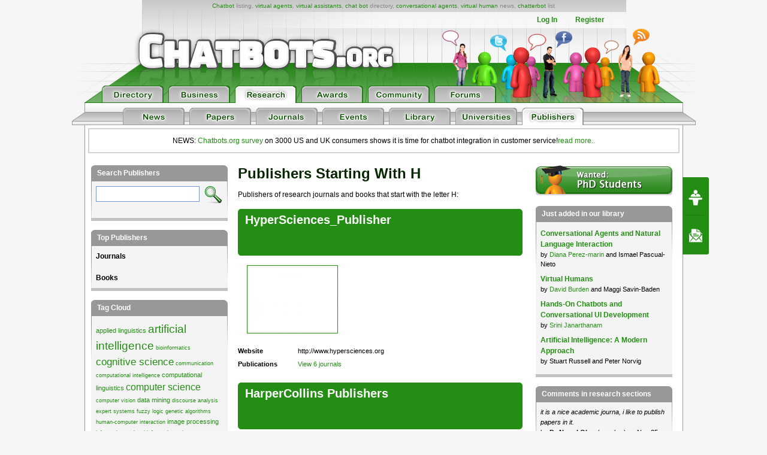

--- FILE ---
content_type: text/html; charset=utf-8
request_url: https://www.google.com/recaptcha/api2/aframe
body_size: 268
content:
<!DOCTYPE HTML><html><head><meta http-equiv="content-type" content="text/html; charset=UTF-8"></head><body><script nonce="CSidAzW4B7wW4mICX4D2mA">/** Anti-fraud and anti-abuse applications only. See google.com/recaptcha */ try{var clients={'sodar':'https://pagead2.googlesyndication.com/pagead/sodar?'};window.addEventListener("message",function(a){try{if(a.source===window.parent){var b=JSON.parse(a.data);var c=clients[b['id']];if(c){var d=document.createElement('img');d.src=c+b['params']+'&rc='+(localStorage.getItem("rc::a")?sessionStorage.getItem("rc::b"):"");window.document.body.appendChild(d);sessionStorage.setItem("rc::e",parseInt(sessionStorage.getItem("rc::e")||0)+1);localStorage.setItem("rc::h",'1768578868445');}}}catch(b){}});window.parent.postMessage("_grecaptcha_ready", "*");}catch(b){}</script></body></html>